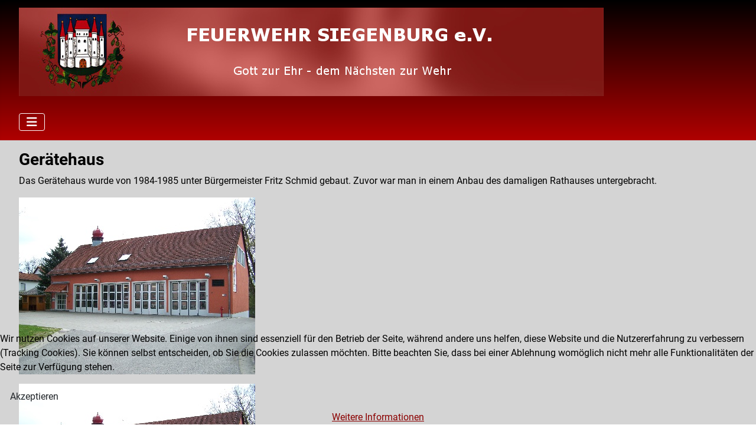

--- FILE ---
content_type: text/html; charset=utf-8
request_url: https://feuerwehr-siegenburg.de/index.php/technik/geraetehaus/geraetehaus
body_size: 3984
content:
<!DOCTYPE html>
<html lang="de-de" dir="ltr">

<head>
    <meta charset="utf-8">
	<meta name="author" content="Ettengruber Martin">
	<meta name="viewport" content="width=device-width, initial-scale=1">
	<meta name="description" content="feuerwehr-siegenburg.de, die Internetseite der Feuerwehr Siegenburg im Landkreis Kelheim.">
	<meta name="generator" content="Joomla! - Open Source Content Management">
	<title>Gerätehaus</title>
	<link href="/media/system/images/joomla-favicon.svg" rel="icon" type="image/svg+xml">
	<link href="/media/system/images/favicon.ico" rel="alternate icon" type="image/vnd.microsoft.icon">
	<link href="/media/system/images/joomla-favicon-pinned.svg" rel="mask-icon" color="#000">

    <link href="/media/system/css/joomla-fontawesome.min.css?17bf3d" rel="lazy-stylesheet"><noscript><link href="/media/system/css/joomla-fontawesome.min.css?17bf3d" rel="stylesheet"></noscript>
	<link href="/media/templates/site/cassiopeia/css/global/fonts-local_roboto.min.css?17bf3d" rel="lazy-stylesheet"><noscript><link href="/media/templates/site/cassiopeia/css/global/fonts-local_roboto.min.css?17bf3d" rel="stylesheet"></noscript>
	<link href="/media/templates/site/cassiopeia/css/template.min.css?17bf3d" rel="stylesheet">
	<link href="/media/templates/site/cassiopeia/css/global/colors_alternative.min.css?17bf3d" rel="stylesheet">
	<link href="/media/templates/site/cassiopeia/css/vendor/joomla-custom-elements/joomla-alert.min.css?0.4.1" rel="stylesheet">
	<link href="/plugins/system/cookiehint/css/black.css?17bf3d" rel="stylesheet">
	<link href="/media/templates/site/cassiopeia/css/user.css?17bf3d" rel="stylesheet">
	<style>:root {
		--hue: 214;
		--template-bg-light: #f0f4fb;
		--template-text-dark: #495057;
		--template-text-light: #ffffff;
		--template-link-color: var(--link-color);
		--template-special-color: #001B4C;
		
	}</style>
	<style>#redim-cookiehint-bottom {position: fixed; z-index: 99999; left: 0px; right: 0px; bottom: 0px; top: auto !important;}</style>

    <script src="/media/vendor/metismenujs/js/metismenujs.min.js?1.4.0" defer></script>
	<script src="/media/templates/site/cassiopeia/js/mod_menu/menu-metismenu.min.js?17bf3d" defer></script>
	<script type="application/json" class="joomla-script-options new">{"joomla.jtext":{"ERROR":"Fehler","MESSAGE":"Nachricht","NOTICE":"Hinweis","WARNING":"Warnung","JCLOSE":"Schließen","JOK":"OK","JOPEN":"Öffnen"},"system.paths":{"root":"","rootFull":"https:\/\/feuerwehr-siegenburg.de\/","base":"","baseFull":"https:\/\/feuerwehr-siegenburg.de\/"},"csrf.token":"1246889791e58b071ee87c7e641508a6"}</script>
	<script src="/media/system/js/core.min.js?a3d8f8"></script>
	<script src="/media/templates/site/cassiopeia/js/template.min.js?17bf3d" type="module"></script>
	<script src="/media/vendor/bootstrap/js/collapse.min.js?5.3.8" type="module"></script>
	<script src="/media/system/js/messages.min.js?9a4811" type="module"></script>
	<script type="application/ld+json">{"@context":"https://schema.org","@graph":[{"@type":"Organization","@id":"https://feuerwehr-siegenburg.de/#/schema/Organization/base","name":"Feuerwehr Siegenburg","url":"https://feuerwehr-siegenburg.de/"},{"@type":"WebSite","@id":"https://feuerwehr-siegenburg.de/#/schema/WebSite/base","url":"https://feuerwehr-siegenburg.de/","name":"Feuerwehr Siegenburg","publisher":{"@id":"https://feuerwehr-siegenburg.de/#/schema/Organization/base"}},{"@type":"WebPage","@id":"https://feuerwehr-siegenburg.de/#/schema/WebPage/base","url":"https://feuerwehr-siegenburg.de/index.php/technik/geraetehaus/geraetehaus","name":"Gerätehaus","description":"feuerwehr-siegenburg.de, die Internetseite der Feuerwehr Siegenburg im Landkreis Kelheim.","isPartOf":{"@id":"https://feuerwehr-siegenburg.de/#/schema/WebSite/base"},"about":{"@id":"https://feuerwehr-siegenburg.de/#/schema/Organization/base"},"inLanguage":"de-DE"},{"@type":"Article","@id":"https://feuerwehr-siegenburg.de/#/schema/com_content/article/17","name":"Gerätehaus","headline":"Gerätehaus","inLanguage":"de-DE","isPartOf":{"@id":"https://feuerwehr-siegenburg.de/#/schema/WebPage/base"}}]}</script>

</head>

<body class="site com_content wrapper-fluid view-article no-layout no-task itemid-172">
    <header class="header container-header full-width position-sticky sticky-top">

        
        
                    <div class="grid-child">
                <div class="navbar-brand">
                    <a class="brand-logo" href="/">
                        <img loading="eager" decoding="async" src="https://feuerwehr-siegenburg.de/images/Logo/header2.jpg" alt="Feuerwehr Siegenburg" width="990" height="150">                    </a>
                                    </div>
            </div>
        
                    <div class="grid-child container-nav">
                                    
<nav class="navbar navbar-expand-lg" aria-label="MainMenu">
    <button class="navbar-toggler navbar-toggler-right" type="button" data-bs-toggle="collapse" data-bs-target="#navbar1" aria-controls="navbar1" aria-expanded="false" aria-label="Navigation umschalten">
        <span class="icon-menu" aria-hidden="true"></span>
    </button>
    <div class="collapse navbar-collapse" id="navbar1">
        <ul class="mod-menu mod-menu_dropdown-metismenu metismenu mod-list  nav-pills">
<li class="metismenu-item item-176 level-1 deeper parent"><a href="/index.php/aktiv" >Aktiv</a><button class="mm-collapsed mm-toggler mm-toggler-link" aria-haspopup="true" aria-expanded="false" aria-label="Aktiv"></button><ul class="mm-collapse"><li class="metismenu-item item-177 level-2"><a href="/index.php/aktiv/fuehrung" >Führung</a></li><li class="metismenu-item item-544 level-2"><a href="/index.php/aktiv/abzeichen" >Abzeichen</a></li><li class="metismenu-item item-546 level-2"><a href="/index.php/aktiv/ausbildung" >Ausbildung</a></li><li class="metismenu-item item-672 level-2"><a href="/index.php/aktiv/uebungsplan/download/17-uebungsplan-aktiv-2025" >Übungsplan</a></li></ul></li><li class="metismenu-item item-522 level-1 deeper parent"><a href="/index.php/kinderfeuerwehr" >Kinder</a><button class="mm-collapsed mm-toggler mm-toggler-link" aria-haspopup="true" aria-expanded="false" aria-label="Kinder"></button><ul class="mm-collapse"><li class="metismenu-item item-728 level-2"><a href="/index.php/kinderfeuerwehr/was-wie-wann-wo" >Was-Wie-Wann-Wo</a></li><li class="metismenu-item item-557 level-2"><a href="/index.php/kinderfeuerwehr/aufnahmeantrag/download/13-aufnahmekinderffw" >Aufnahmeantrag</a></li><li class="metismenu-item item-673 level-2"><a href="/index.php/kinderfeuerwehr/uebungsplan/download/16-kinderuebungsplan2024" >Übungsplan</a></li></ul></li><li class="metismenu-item item-178 level-1 deeper parent"><a href="/index.php/jugend" >Jugend</a><button class="mm-collapsed mm-toggler mm-toggler-link" aria-haspopup="true" aria-expanded="false" aria-label="Jugend"></button><ul class="mm-collapse"><li class="metismenu-item item-545 level-2"><a href="/index.php/jugend/gruppe" >Allgemein</a></li><li class="metismenu-item item-543 level-2"><a href="/index.php/jugend/abzeichen" >Abzeichen</a></li><li class="metismenu-item item-542 level-2"><a href="/index.php/jugend/jugendfeuerwehrtag" >Jugendfeuerwehrtag</a></li><li class="metismenu-item item-674 level-2"><a href="/index.php/jugend/uebungsplan/download/14-ueungsplan-aktive-2025" >Übungsplan</a></li></ul></li><li class="metismenu-item item-556 level-1 active deeper parent"><a href="/index.php/technik" >Technik</a><button class="mm-collapsed mm-toggler mm-toggler-link" aria-haspopup="true" aria-expanded="false" aria-label="Technik"></button><ul class="mm-collapse"><li class="metismenu-item item-119 level-2 deeper parent"><a href="/index.php/technik/ausstattung" >Fuhrpark</a><button class="mm-collapsed mm-toggler mm-toggler-link" aria-haspopup="true" aria-expanded="false" aria-label="Fuhrpark"></button><ul class="mm-collapse"><li class="metismenu-item item-125 level-3"><a href="/index.php/technik/ausstattung/fuhrpark-aktuell" >Fuhrpark aktuell</a></li><li class="metismenu-item item-120 level-3"><a href="/index.php/technik/ausstattung/mzf" >MZF</a></li><li class="metismenu-item item-122 level-3"><a href="/index.php/technik/ausstattung/hlf-20" >HLF 20</a></li><li class="metismenu-item item-121 level-3"><a href="/index.php/technik/ausstattung/lf16-12" >LF16-12</a></li><li class="metismenu-item item-123 level-3"><a href="/index.php/technik/ausstattung/v-lkw" >V-LKW</a></li><li class="metismenu-item item-124 level-3"><a href="/index.php/technik/ausstattung/vsa" >VSA</a></li><li class="metismenu-item item-126 level-3"><a href="/index.php/technik/ausstattung/fuhrpark-historisch" >Fuhrpark historisch</a></li></ul></li><li class="metismenu-item item-171 level-2 active deeper parent"><a href="/index.php/technik/geraetehaus" >Gerätehaus</a><button class="mm-collapsed mm-toggler mm-toggler-link" aria-haspopup="true" aria-expanded="false" aria-label="Gerätehaus"></button><ul class="mm-collapse"><li class="metismenu-item item-172 level-3 current active"><a href="/index.php/technik/geraetehaus/geraetehaus" aria-current="page">Gerätehaus</a></li><li class="metismenu-item item-173 level-3"><a href="/index.php/technik/geraetehaus/werkstatt" >Werkstatt</a></li><li class="metismenu-item item-174 level-3"><a href="/index.php/technik/geraetehaus/atemschutzpflege" >Atemschutzpflege</a></li><li class="metismenu-item item-175 level-3"><a href="/index.php/technik/geraetehaus/pavillon" >Pavillon</a></li></ul></li></ul></li><li class="metismenu-item item-116 level-1"><a href="/index.php/geschichte" >Geschichte</a></li><li class="metismenu-item item-166 level-1 deeper parent"><a href="/index.php/verein" >Verein</a><button class="mm-collapsed mm-toggler mm-toggler-link" aria-haspopup="true" aria-expanded="false" aria-label="Verein"></button><ul class="mm-collapse"><li class="metismenu-item item-168 level-2"><a href="/index.php/verein/vorstandschaft" >Vorstandschaft</a></li><li class="metismenu-item item-169 level-2"><a href="/index.php/verein/mannschaft" >Mannschaft</a></li><li class="metismenu-item item-318 level-2"><a href="/index.php/verein/ehrenmitglieder" >Ehrenmitglieder</a></li><li class="metismenu-item item-167 level-2"><a href="/index.php/verein/vereinsfahne" >Vereinsfahne</a></li><li class="metismenu-item item-170 level-2"><a href="/index.php/verein/hl-florian" >Hl. Florian</a></li><li class="metismenu-item item-554 level-2"><a href="/index.php/verein/feiern" >Feiern</a></li><li class="metismenu-item item-520 level-2"><a href="/index.php/verein/aufnahmeantrag1/download/11-aufnahmeantrag" >Aufnahmeantrag</a></li><li class="metismenu-item item-345 level-2 deeper parent"><a href="/index.php/verein/datenschutz" >Datenschutz</a><button class="mm-collapsed mm-toggler mm-toggler-link" aria-haspopup="true" aria-expanded="false" aria-label="Datenschutz"></button><ul class="mm-collapse"><li class="metismenu-item item-344 level-3"><a href="/index.php/verein/datenschutz/datenschutzleitlinien" >Datenschutzleitlinien</a></li><li class="metismenu-item item-346 level-3"><a href="/index.php/verein/datenschutz/veroeffentlichung-von-foto-im-verein" >Veröffentlichung von Foto,.. im Verein</a></li></ul></li></ul></li><li class="metismenu-item item-114 level-1 deeper parent"><a href="/index.php/impressum" >Impressum</a><button class="mm-collapsed mm-toggler mm-toggler-link" aria-haspopup="true" aria-expanded="false" aria-label="Impressum"></button><ul class="mm-collapse"><li class="metismenu-item item-281 level-2"><a href="/index.php/impressum/kontakt" >Kontakt</a></li><li class="metismenu-item item-280 level-2"><a href="/index.php/impressum/datenschutzerklaerung" >Datenschutzerklärung</a></li><li class="metismenu-item item-490 level-2"><a href="/index.php/impressum/download" >Download</a></li></ul></li></ul>
    </div>
</nav>

                                            </div>
            </header>

    <div class="site-grid">
        
        
        
        
        <div class="grid-child container-component">
            
            
            <div id="system-message-container" aria-live="polite"></div>

            <main>
                <div class="com-content-article item-page">
    <meta itemprop="inLanguage" content="de-DE">
    
    
        <div class="page-header">
        <h1>
            Gerätehaus        </h1>
                            </div>
        
        
    
    
        
                                                <div class="com-content-article__body">
        <p>Das Gerätehaus wurde von 1984-1985 unter Bürgermeister Fritz Schmid gebaut. Zuvor war man in einem Anbau des damaligen Rathauses untergebracht. </p>
<p><img src="/images/Geraetehaus/geraetehaus (14).JPG" alt="" /></p>
<p><img src="/images/Geraetehaus/geraetehaus (15).JPG" alt="" /></p>
<p><img src="/images/Geraetehaus/geraetehaus (1).JPG" alt="" /></p>     </div>

        
        
<nav class="pagenavigation" aria-label="Seitennavigation">
    <span class="pagination ms-0">
                <a class="btn btn-sm btn-secondary previous" href="/index.php/technik/geraetehaus/werkstatt" rel="prev">
            <span class="visually-hidden">
                Vorheriger Beitrag: Werkstatt            </span>
            <span class="icon-chevron-left" aria-hidden="true"></span> <span aria-hidden="true">Zurück</span>            </a>
                    <a class="btn btn-sm btn-secondary next" href="/index.php/technik/geraetehaus/atemschutzpflege" rel="next">
            <span class="visually-hidden">
                Nächster Beitrag: Atemschutzpflege            </span>
            <span aria-hidden="true">Weiter</span> <span class="icon-chevron-right" aria-hidden="true"></span>            </a>
        </span>
</nav>
                                        </div>

            </main>
            
        </div>

        
        
            </div>

            <footer class="container-footer footer full-width">
            <div class="grid-child">
                
<div class="mod-randomimage random-image">
    <img width="1000" height="129" src="/images/Extra//email-footer-lfv_mit_hannah_und_heiko_300dpi.png" alt=""></div>

            </div>
        </footer>
    
    
    

<div id="redim-cookiehint-bottom">   <div id="redim-cookiehint">     <div class="cookiecontent">   <p>Wir nutzen Cookies auf unserer Website. Einige von ihnen sind essenziell für den Betrieb der Seite, während andere uns helfen, diese Website und die Nutzererfahrung zu verbessern (Tracking Cookies). Sie können selbst entscheiden, ob Sie die Cookies zulassen möchten. Bitte beachten Sie, dass bei einer Ablehnung womöglich nicht mehr alle Funktionalitäten der Seite zur Verfügung stehen.</p>    </div>     <div class="cookiebuttons">        <a id="cookiehintsubmit" onclick="return cookiehintsubmit(this);" href="https://feuerwehr-siegenburg.de/index.php/technik/geraetehaus/geraetehaus?rCH=2"         class="btn">Akzeptieren</a>          <div class="text-center" id="cookiehintinfo">                <a target="_self" href="http://www.feuerwehr-siegenburg.de/index.php/impressum/datenschutzerklaerung">Weitere Informationen</a>                      </div>      </div>     <div class="clr"></div>   </div> </div>     <script type="text/javascript">        if (!navigator.cookieEnabled) {         document.addEventListener("DOMContentLoaded", function (event) {           document.getElementById('redim-cookiehint-bottom').remove();         });       }        function cookiehintfadeOut(el) {         el.style.opacity = 1;         (function fade() {           if ((el.style.opacity -= .1) < 0) {             el.style.display = "none";           } else {             requestAnimationFrame(fade);           }         })();       }             function cookiehintsubmit(obj) {         document.cookie = 'reDimCookieHint=1; expires=Wed, 20 Jan 2027 23:59:59 GMT;; path=/';         cookiehintfadeOut(document.getElementById('redim-cookiehint-bottom'));         return true;       }        function cookiehintsubmitno(obj) {         document.cookie = 'reDimCookieHint=-1; expires=0; path=/';         cookiehintfadeOut(document.getElementById('redim-cookiehint-bottom'));         return true;       }     </script>     
</body>

</html>
